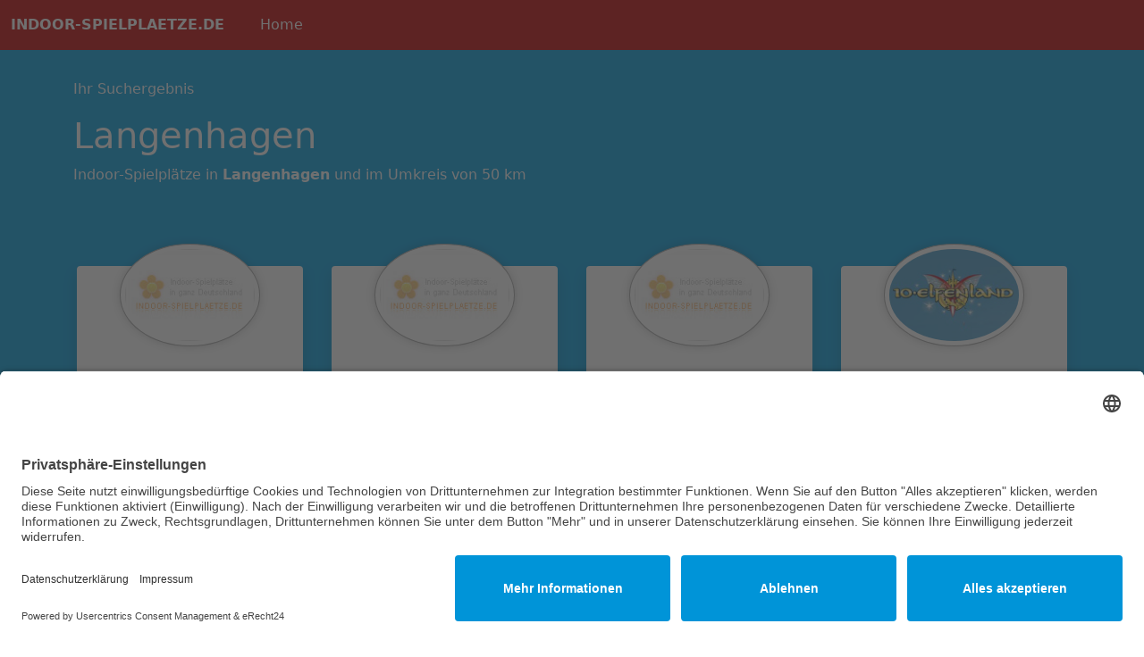

--- FILE ---
content_type: text/html; charset=UTF-8
request_url: https://www.indoor-spielplaetze.de/Niedersachsen/Langenhagen
body_size: 2945
content:

<!doctype html>
<html lang="de">
<head>
	<!-- Required meta tags -->
	<meta charset="utf-8">
	<meta name="viewport" content="width=device-width, initial-scale=1">

	<title>Indoor-Spielplätze in ganz Deutschland | indoor-spielplaetze.de</title>
	<meta http-equiv="Content-Type" content="text/html; charset=ISO-8859-1">
	<meta name="Abstract" content="Indoorspielpläze / Hallenspielplätze in Deutschland">
	<meta name="Author" content="harder media GmbH, Rebhuhnweg 9, 65307 Bad Schwalbach">
	<meta name="Copyright" content="harder media GmbH">
	<meta name="Description" content="indoor-spielplaetze.de ist ein Informationsportal rund um das Thema Indoorspielplätze / Hallenspielplätze, Kinder, Familie und Freizeit.">
	<meta name="Language" content="DE">
	<meta name="Robots" content="index,follow">

		<script id="usercentrics-cmp" async data-eu-mode="true" data-settings-id="c7lZbLm25a1py_" src="https://app.eu.usercentrics.eu/browser-ui/latest/loader.js"></script>
	<script type="application/javascript" src="https://sdp.eu.usercentrics.eu/latest/uc-block.bundle.js"></script>
	
		<link href="/vendor/node_modules/bootstrap/dist/css/bootstrap.min.css" rel="stylesheet">
	<script src="/vendor/node_modules/bootstrap/dist/js/bootstrap.min.js"></script>
	<script src="/vendor/node_modules/@popperjs/core/dist/umd/popper.min.js"></script>
		<link rel="stylesheet" href="/vendor/node_modules/bootstrap-icons/font/bootstrap-icons.css">

	<script type="text/javascript" src="../assets/overlib/overlib.js"><!-- overLIB (c) Erik Bosrup --></script>
	<div id="overDiv" style="position:absolute; visibility:hidden; z-index:1000;"></div>

	<script type="text/javascript">
		<!--
		ol_fgcolor="#FFFFFF"
		ol_border="1";
		ol_delay=200;
		-->
	</script>

	<!-- deactivate IE image toolbar -->
	<META HTTP-EQUIV="imagetoolbar" CONTENT="no">
	<!-- set favicon -->
	<link rel="SHORTCUT ICON" href="https://www.indoor-spielplaetze.de/favicon.ico">

	<link href="/app/site.css?2" rel="stylesheet" >

</head>

<body>

<nav class="navbar navbar-expand-lg navbar-dark" style="background: #c20000">
	<div class="container-fluid">
		<a class="navbar-brand text-uppercase fw-bold fs-6" href="/">indoor-spielplaetze.de</a>
		<button class="navbar-toggler" type="button" data-bs-toggle="collapse" data-bs-target="#navbarTogglerDemo03" aria-controls="navbarTogglerDemo03" aria-expanded="false" aria-label="Toggle navigation">
			<span class="navbar-toggler-icon"></span>
		</button>
		<div class="collapse navbar-collapse" id="navbarTogglerDemo03">
			<ul class="navbar-nav me-auto mb-2 mb-lg-0">
				<li class="nav-item text-end px-3">
					<a class="nav-link active" aria-current="page" href="/">Home</a>
				</li>
			</ul>
			<form class="d-flex d-none">
				<input class="form-control me-2" type="search" placeholder="Search" aria-label="Search">
				<button class="btn btn-outline-success" type="submit">Search</button>
			</form>
		</div>
	</div>
</nav>

<div class="container-fluid main-content" style="background: #009ee0; padding-top: 1em; padding-bottom: 2em">
	<div class="col pt-3">
		<div class="container">
			<div id="row">

	<div class="col mb-5" id="Suchergebnis">
		<p class="HeadlineContent">Ihr Suchergebnis</p>

		<h1 class="DetailsISPName">Langenhagen</h1>

		
			<div class="Standard">Indoor-Spielplätze in <strong>Langenhagen</strong> und im Umkreis von 50 km<br><br></div>

		
		<div class="row row-cols-1 row-cols-sm-2 row-cols-lg-3 row-cols-xl-4">

						
			<div class="col card-isp p-3">

				
					<div class="card h-100 shadow border-5 border-white text-center" style="width: 100%;">
						<a href="/Kids-Fun-World-Garbsen" class="card-link"><img src="/stockbox/000logo_default.jpg" title="" alt="" class="card-img-top"></a>
					<div class="card-body">
						<h5 class="card-title">
							Kids Fun World						</h5>
						<p class="card-text">
							Baßriede 2							<br>30827 Garbsen						</p>
						<p class="card-text" style="display: none">
							
							
							
																<img class="DetailsIcon" src=""
										 alt="" title="" align="left"
										 onMouseover="src=''; return overlib('');"
										 onMouseout="src=''; return nd();">

																		<img class="DetailsIcon" src=""
										 alt="" title="" align="left"
										 onMouseover="src=''; return overlib('');"
										 onMouseout="src=''; return nd();">

																		<img class="DetailsIcon" src=""
										 alt="" title="" align="left"
										 onMouseover="src=''; return overlib('');"
										 onMouseout="src=''; return nd();">

									
						</p>
					</div>
					<div class="card-footer">
						<a href="/Kids-Fun-World-Garbsen" class="card-link"><button type="button" class="btn btn-outline-primary">Details</button></a>
					</div>
				</div>

			</div>

		
					
			<div class="col card-isp p-3">

				
					<div class="card h-100 shadow border-5 border-white text-center" style="width: 100%;">
						<a href="/Tumultus-Hannover-Anderten" class="card-link"><img src="/stockbox/000logo_default.jpg" title="" alt="" class="card-img-top"></a>
					<div class="card-body">
						<h5 class="card-title">
							Tumultus						</h5>
						<p class="card-text">
							Lohweg 2							<br>30559 Hannover-Anderten						</p>
						<p class="card-text" style="display: none">
							
							
							
																<img class="DetailsIcon" src=""
										 alt="" title="" align="left"
										 onMouseover="src=''; return overlib('');"
										 onMouseout="src=''; return nd();">

																		<img class="DetailsIcon" src=""
										 alt="" title="" align="left"
										 onMouseover="src=''; return overlib('');"
										 onMouseout="src=''; return nd();">

																		<img class="DetailsIcon" src=""
										 alt="" title="" align="left"
										 onMouseover="src=''; return overlib('');"
										 onMouseout="src=''; return nd();">

									
						</p>
					</div>
					<div class="card-footer">
						<a href="/Tumultus-Hannover-Anderten" class="card-link"><button type="button" class="btn btn-outline-primary">Details</button></a>
					</div>
				</div>

			</div>

		
					
			<div class="col card-isp p-3">

				
					<div class="card h-100 shadow border-5 border-white text-center" style="width: 100%;">
						<a href="/Ballorig-Seelze" class="card-link"><img src="/stockbox/000logo_default.jpg" title="" alt="" class="card-img-top"></a>
					<div class="card-body">
						<h5 class="card-title">
							Ballorig Seelze						</h5>
						<p class="card-text">
							Max Planckstrasse 6							<br>30926 Seelze						</p>
						<p class="card-text" style="display: none">
							
							
							
																<img class="DetailsIcon" src=""
										 alt="" title="" align="left"
										 onMouseover="src=''; return overlib('');"
										 onMouseout="src=''; return nd();">

																		<img class="DetailsIcon" src=""
										 alt="" title="" align="left"
										 onMouseover="src=''; return overlib('');"
										 onMouseout="src=''; return nd();">

									
						</p>
					</div>
					<div class="card-footer">
						<a href="/Ballorig-Seelze" class="card-link"><button type="button" class="btn btn-outline-primary">Details</button></a>
					</div>
				</div>

			</div>

		
					
			<div class="col card-isp p-3">

				
					<div class="card h-100 shadow border-5 border-white text-center" style="width: 100%;">
						<a href="/10-Elfenland-Celle" class="card-link"><img src="/stockbox/225logo_elfenland.jpg" title="10 Elfenland" alt="10 Elfenland" class="card-img-top"></a>
					<div class="card-body">
						<h5 class="card-title">
							10 Elfenland						</h5>
						<p class="card-text">
							Heineckes Feld 11							<br>29227 Celle						</p>
						<p class="card-text" style="display: none">
							
							
								
								<a href="/10-Elfenland-Celle"><img class="DetailsIcon"
																			   src=""
																			   alt=""
																			   title="" align="left"
																			   onMouseover="src=''; return overlib('');"
																			   onMouseout="src=''; return nd();"></a>

							
							
																<img class="DetailsIcon" src=""
										 alt="" title="" align="left"
										 onMouseover="src=''; return overlib('');"
										 onMouseout="src=''; return nd();">

																		<img class="DetailsIcon" src=""
										 alt="" title="" align="left"
										 onMouseover="src=''; return overlib('');"
										 onMouseout="src=''; return nd();">

									
						</p>
					</div>
					<div class="card-footer">
						<a href="/10-Elfenland-Celle" class="card-link"><button type="button" class="btn btn-outline-primary">Details</button></a>
					</div>
				</div>

			</div>

		
					
			<div class="col card-isp p-3">

				
					<div class="card h-100 shadow border-5 border-white text-center" style="width: 100%;">
						<a href="/Jim-Jimmy-Hildesheim" class="card-link"><img src="/stockbox/297logo_jim-jimmy.jpg" title="" alt="" class="card-img-top"></a>
					<div class="card-body">
						<h5 class="card-title">
							Jim + Jimmy						</h5>
						<p class="card-text">
							Lerchenkamp 60							<br>31137  Hildesheim						</p>
						<p class="card-text" style="display: none">
							
							
								
								<a href="/Jim-Jimmy-Hildesheim"><img class="DetailsIcon"
																			   src=""
																			   alt=""
																			   title="" align="left"
																			   onMouseover="src=''; return overlib('');"
																			   onMouseout="src=''; return nd();"></a>

							
							
																<img class="DetailsIcon" src=""
										 alt="" title="" align="left"
										 onMouseover="src=''; return overlib('');"
										 onMouseout="src=''; return nd();">

																		<img class="DetailsIcon" src=""
										 alt="" title="" align="left"
										 onMouseover="src=''; return overlib('');"
										 onMouseout="src=''; return nd();">

																		<img class="DetailsIcon" src=""
										 alt="" title="" align="left"
										 onMouseover="src=''; return overlib('');"
										 onMouseout="src=''; return nd();">

																		<img class="DetailsIcon" src=""
										 alt="" title="" align="left"
										 onMouseover="src=''; return overlib('');"
										 onMouseout="src=''; return nd();">

									
						</p>
					</div>
					<div class="card-footer">
						<a href="/Jim-Jimmy-Hildesheim" class="card-link"><button type="button" class="btn btn-outline-primary">Details</button></a>
					</div>
				</div>

			</div>

		
					
			<div class="col card-isp p-3">

				
					<div class="card h-100 shadow border-5 border-white text-center" style="width: 100%;">
						<a href="/Hopplahopp-Hildesheim" class="card-link"><img src="/stockbox/007logo_hopplahopp.jpg" title="hopplahopp Hildesheim" alt="hopplahopp Hildesheim" class="card-img-top"></a>
					<div class="card-body">
						<h5 class="card-title">
							Hopplahopp						</h5>
						<p class="card-text">
							Kruppstr. 5							<br>31135 Hildesheim						</p>
						<p class="card-text" style="display: none">
							
							
								
								<a href="/Hopplahopp-Hildesheim"><img class="DetailsIcon"
																			   src=""
																			   alt=""
																			   title="" align="left"
																			   onMouseover="src=''; return overlib('');"
																			   onMouseout="src=''; return nd();"></a>

							
							
																<img class="DetailsIcon" src=""
										 alt="" title="" align="left"
										 onMouseover="src=''; return overlib('');"
										 onMouseout="src=''; return nd();">

																		<img class="DetailsIcon" src=""
										 alt="" title="" align="left"
										 onMouseover="src=''; return overlib('');"
										 onMouseout="src=''; return nd();">

																		<img class="DetailsIcon" src=""
										 alt="" title="" align="left"
										 onMouseover="src=''; return overlib('');"
										 onMouseout="src=''; return nd();">

									
						</p>
					</div>
					<div class="card-footer">
						<a href="/Hopplahopp-Hildesheim" class="card-link"><button type="button" class="btn btn-outline-primary">Details</button></a>
					</div>
				</div>

			</div>

		
					
			<div class="col card-isp p-3">

				
					<div class="card h-100 shadow border-5 border-white text-center" style="width: 100%;">
						<a href="/Landluemmels-Bergen" class="card-link"><img src="/stockbox/000logo_default.jpg" title="" alt="" class="card-img-top"></a>
					<div class="card-body">
						<h5 class="card-title">
							Landlümmels						</h5>
						<p class="card-text">
							Hassel 3							<br>29303 Bergen						</p>
						<p class="card-text" style="display: none">
							
							
							
																<img class="DetailsIcon" src=""
										 alt="" title="" align="left"
										 onMouseover="src=''; return overlib('');"
										 onMouseout="src=''; return nd();">

																		<img class="DetailsIcon" src=""
										 alt="" title="" align="left"
										 onMouseover="src=''; return overlib('');"
										 onMouseout="src=''; return nd();">

									
						</p>
					</div>
					<div class="card-footer">
						<a href="/Landluemmels-Bergen" class="card-link"><button type="button" class="btn btn-outline-primary">Details</button></a>
					</div>
				</div>

			</div>

		
	
</div>

		<div class="clearfloat"></div>
	</div> 	<div class="contentBoxBottom"></div>


	
</div> 
		</div>

				<div class="container">
			<div class="text-center">
				<p class="content-headline">News</p>
				<p class="miscNavi"><strong>Die besten Tipps für den Urlaub mit Kind</strong></p>
				<p class="miscNavi" style="margin-right:10px;">Was tun bei Dauerregen im Familienurlaub? Schnappen Sie sich Ihre Kinder und besuchen Sie zusammen einen Indoor-Spielplatz.</p>
				<a href="http://holidays.hrs.de/journal/urlaubstipps-tricks/regen-im-urlaub-testen-sie-doch-einmal-indoor-spielplaetze/" target="_blank">
					<button type="button" class="btn btn-outline-secondary">
						weiter zum Artikel auf HRS-Holidays.de
					</button>
				</a>
			</div>
		</div>

	</div>
	<div class="clearfix"></div>
</div>

		
		<div class="container-fluid p-2">
			<div class="col">
			<footer class="py-3 my-4">
				<ul class="nav justify-content-center border-bottom pb-3 mb-3">
					<li class="nav-item"><a href="/" class="nav-link px-2 text-muted">Home</a></li>
					<li class="nav-item"><a href="/impressum" class="nav-link px-2 text-muted">Impressum</a></li>
					<li class="nav-item"><a href="/datenschutz" class="nav-link px-2 text-muted">Datenschutz</a></li>
					<li class="nav-item"><a href="javascript:UC_UI.showSecondLayer();" class="nav-link px-2 text-muted">Cookie-Einstellungen</a></li>
					<li class="nav-item"><a href="/nutzungsbedingungen" class="nav-link px-2 text-muted">Nutzungsbedingungen</a></li>
					<li class="nav-item"><a href="/agb" class="nav-link px-2 text-muted">AGB</a></li>
					<li class="nav-item"><a href="/kontakt" class="nav-link px-2 text-muted">Kontakt</a></li>
				</ul>
				<p class="text-center text-muted">&copy; 2024 harder media GmbH</p>
				<p class="text-center text-muted" style="font-size: smaller">Alle Rechte vorbehalten - indoor-spielplaetze.de ist ein Portal der harder media GmbH</p>
			</footer>
			</div>
		</div>

</body>
</html>
